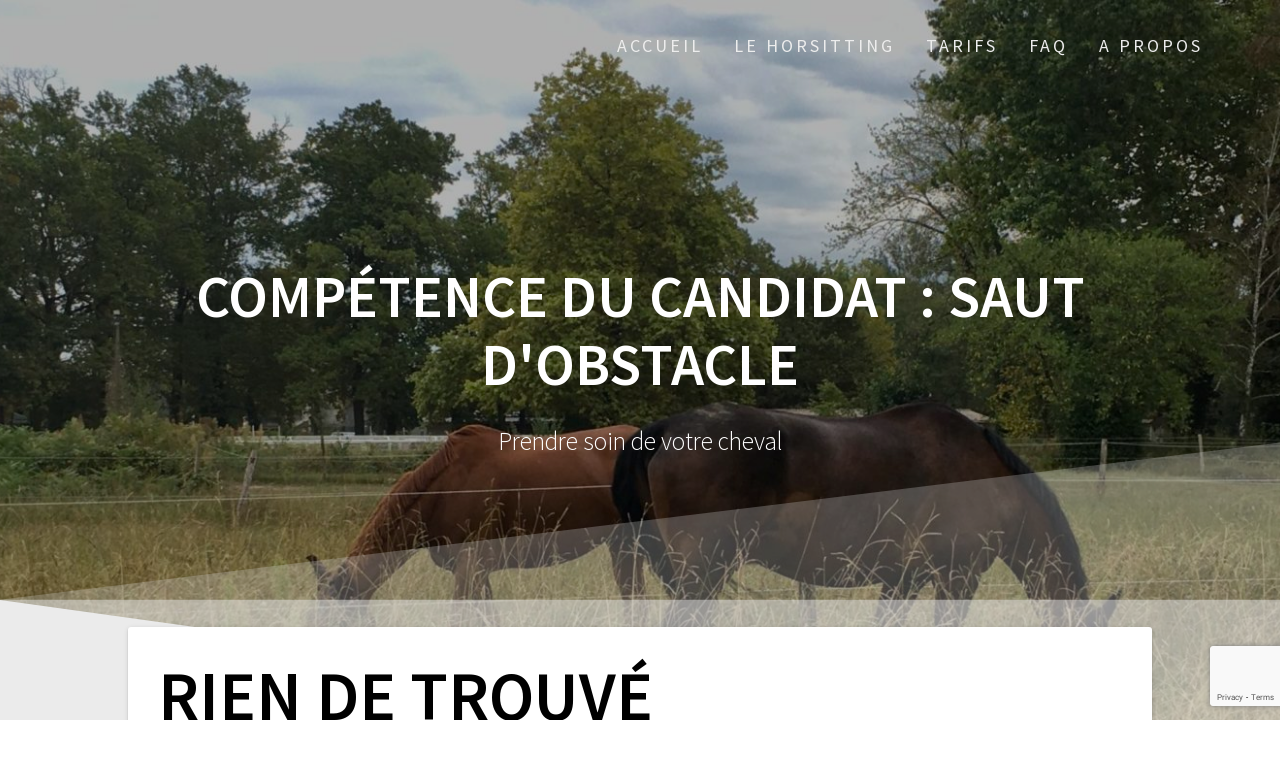

--- FILE ---
content_type: text/html; charset=utf-8
request_url: https://www.google.com/recaptcha/api2/anchor?ar=1&k=6LcK_YkUAAAAAEms0EXJDyPF0lmpf_xIKZNhGflr&co=aHR0cHM6Ly9ob3JzaXR0aW5nLmNvbTo0NDM.&hl=en&v=naPR4A6FAh-yZLuCX253WaZq&size=invisible&anchor-ms=20000&execute-ms=15000&cb=jwsfyv45952e
body_size: 45118
content:
<!DOCTYPE HTML><html dir="ltr" lang="en"><head><meta http-equiv="Content-Type" content="text/html; charset=UTF-8">
<meta http-equiv="X-UA-Compatible" content="IE=edge">
<title>reCAPTCHA</title>
<style type="text/css">
/* cyrillic-ext */
@font-face {
  font-family: 'Roboto';
  font-style: normal;
  font-weight: 400;
  src: url(//fonts.gstatic.com/s/roboto/v18/KFOmCnqEu92Fr1Mu72xKKTU1Kvnz.woff2) format('woff2');
  unicode-range: U+0460-052F, U+1C80-1C8A, U+20B4, U+2DE0-2DFF, U+A640-A69F, U+FE2E-FE2F;
}
/* cyrillic */
@font-face {
  font-family: 'Roboto';
  font-style: normal;
  font-weight: 400;
  src: url(//fonts.gstatic.com/s/roboto/v18/KFOmCnqEu92Fr1Mu5mxKKTU1Kvnz.woff2) format('woff2');
  unicode-range: U+0301, U+0400-045F, U+0490-0491, U+04B0-04B1, U+2116;
}
/* greek-ext */
@font-face {
  font-family: 'Roboto';
  font-style: normal;
  font-weight: 400;
  src: url(//fonts.gstatic.com/s/roboto/v18/KFOmCnqEu92Fr1Mu7mxKKTU1Kvnz.woff2) format('woff2');
  unicode-range: U+1F00-1FFF;
}
/* greek */
@font-face {
  font-family: 'Roboto';
  font-style: normal;
  font-weight: 400;
  src: url(//fonts.gstatic.com/s/roboto/v18/KFOmCnqEu92Fr1Mu4WxKKTU1Kvnz.woff2) format('woff2');
  unicode-range: U+0370-0377, U+037A-037F, U+0384-038A, U+038C, U+038E-03A1, U+03A3-03FF;
}
/* vietnamese */
@font-face {
  font-family: 'Roboto';
  font-style: normal;
  font-weight: 400;
  src: url(//fonts.gstatic.com/s/roboto/v18/KFOmCnqEu92Fr1Mu7WxKKTU1Kvnz.woff2) format('woff2');
  unicode-range: U+0102-0103, U+0110-0111, U+0128-0129, U+0168-0169, U+01A0-01A1, U+01AF-01B0, U+0300-0301, U+0303-0304, U+0308-0309, U+0323, U+0329, U+1EA0-1EF9, U+20AB;
}
/* latin-ext */
@font-face {
  font-family: 'Roboto';
  font-style: normal;
  font-weight: 400;
  src: url(//fonts.gstatic.com/s/roboto/v18/KFOmCnqEu92Fr1Mu7GxKKTU1Kvnz.woff2) format('woff2');
  unicode-range: U+0100-02BA, U+02BD-02C5, U+02C7-02CC, U+02CE-02D7, U+02DD-02FF, U+0304, U+0308, U+0329, U+1D00-1DBF, U+1E00-1E9F, U+1EF2-1EFF, U+2020, U+20A0-20AB, U+20AD-20C0, U+2113, U+2C60-2C7F, U+A720-A7FF;
}
/* latin */
@font-face {
  font-family: 'Roboto';
  font-style: normal;
  font-weight: 400;
  src: url(//fonts.gstatic.com/s/roboto/v18/KFOmCnqEu92Fr1Mu4mxKKTU1Kg.woff2) format('woff2');
  unicode-range: U+0000-00FF, U+0131, U+0152-0153, U+02BB-02BC, U+02C6, U+02DA, U+02DC, U+0304, U+0308, U+0329, U+2000-206F, U+20AC, U+2122, U+2191, U+2193, U+2212, U+2215, U+FEFF, U+FFFD;
}
/* cyrillic-ext */
@font-face {
  font-family: 'Roboto';
  font-style: normal;
  font-weight: 500;
  src: url(//fonts.gstatic.com/s/roboto/v18/KFOlCnqEu92Fr1MmEU9fCRc4AMP6lbBP.woff2) format('woff2');
  unicode-range: U+0460-052F, U+1C80-1C8A, U+20B4, U+2DE0-2DFF, U+A640-A69F, U+FE2E-FE2F;
}
/* cyrillic */
@font-face {
  font-family: 'Roboto';
  font-style: normal;
  font-weight: 500;
  src: url(//fonts.gstatic.com/s/roboto/v18/KFOlCnqEu92Fr1MmEU9fABc4AMP6lbBP.woff2) format('woff2');
  unicode-range: U+0301, U+0400-045F, U+0490-0491, U+04B0-04B1, U+2116;
}
/* greek-ext */
@font-face {
  font-family: 'Roboto';
  font-style: normal;
  font-weight: 500;
  src: url(//fonts.gstatic.com/s/roboto/v18/KFOlCnqEu92Fr1MmEU9fCBc4AMP6lbBP.woff2) format('woff2');
  unicode-range: U+1F00-1FFF;
}
/* greek */
@font-face {
  font-family: 'Roboto';
  font-style: normal;
  font-weight: 500;
  src: url(//fonts.gstatic.com/s/roboto/v18/KFOlCnqEu92Fr1MmEU9fBxc4AMP6lbBP.woff2) format('woff2');
  unicode-range: U+0370-0377, U+037A-037F, U+0384-038A, U+038C, U+038E-03A1, U+03A3-03FF;
}
/* vietnamese */
@font-face {
  font-family: 'Roboto';
  font-style: normal;
  font-weight: 500;
  src: url(//fonts.gstatic.com/s/roboto/v18/KFOlCnqEu92Fr1MmEU9fCxc4AMP6lbBP.woff2) format('woff2');
  unicode-range: U+0102-0103, U+0110-0111, U+0128-0129, U+0168-0169, U+01A0-01A1, U+01AF-01B0, U+0300-0301, U+0303-0304, U+0308-0309, U+0323, U+0329, U+1EA0-1EF9, U+20AB;
}
/* latin-ext */
@font-face {
  font-family: 'Roboto';
  font-style: normal;
  font-weight: 500;
  src: url(//fonts.gstatic.com/s/roboto/v18/KFOlCnqEu92Fr1MmEU9fChc4AMP6lbBP.woff2) format('woff2');
  unicode-range: U+0100-02BA, U+02BD-02C5, U+02C7-02CC, U+02CE-02D7, U+02DD-02FF, U+0304, U+0308, U+0329, U+1D00-1DBF, U+1E00-1E9F, U+1EF2-1EFF, U+2020, U+20A0-20AB, U+20AD-20C0, U+2113, U+2C60-2C7F, U+A720-A7FF;
}
/* latin */
@font-face {
  font-family: 'Roboto';
  font-style: normal;
  font-weight: 500;
  src: url(//fonts.gstatic.com/s/roboto/v18/KFOlCnqEu92Fr1MmEU9fBBc4AMP6lQ.woff2) format('woff2');
  unicode-range: U+0000-00FF, U+0131, U+0152-0153, U+02BB-02BC, U+02C6, U+02DA, U+02DC, U+0304, U+0308, U+0329, U+2000-206F, U+20AC, U+2122, U+2191, U+2193, U+2212, U+2215, U+FEFF, U+FFFD;
}
/* cyrillic-ext */
@font-face {
  font-family: 'Roboto';
  font-style: normal;
  font-weight: 900;
  src: url(//fonts.gstatic.com/s/roboto/v18/KFOlCnqEu92Fr1MmYUtfCRc4AMP6lbBP.woff2) format('woff2');
  unicode-range: U+0460-052F, U+1C80-1C8A, U+20B4, U+2DE0-2DFF, U+A640-A69F, U+FE2E-FE2F;
}
/* cyrillic */
@font-face {
  font-family: 'Roboto';
  font-style: normal;
  font-weight: 900;
  src: url(//fonts.gstatic.com/s/roboto/v18/KFOlCnqEu92Fr1MmYUtfABc4AMP6lbBP.woff2) format('woff2');
  unicode-range: U+0301, U+0400-045F, U+0490-0491, U+04B0-04B1, U+2116;
}
/* greek-ext */
@font-face {
  font-family: 'Roboto';
  font-style: normal;
  font-weight: 900;
  src: url(//fonts.gstatic.com/s/roboto/v18/KFOlCnqEu92Fr1MmYUtfCBc4AMP6lbBP.woff2) format('woff2');
  unicode-range: U+1F00-1FFF;
}
/* greek */
@font-face {
  font-family: 'Roboto';
  font-style: normal;
  font-weight: 900;
  src: url(//fonts.gstatic.com/s/roboto/v18/KFOlCnqEu92Fr1MmYUtfBxc4AMP6lbBP.woff2) format('woff2');
  unicode-range: U+0370-0377, U+037A-037F, U+0384-038A, U+038C, U+038E-03A1, U+03A3-03FF;
}
/* vietnamese */
@font-face {
  font-family: 'Roboto';
  font-style: normal;
  font-weight: 900;
  src: url(//fonts.gstatic.com/s/roboto/v18/KFOlCnqEu92Fr1MmYUtfCxc4AMP6lbBP.woff2) format('woff2');
  unicode-range: U+0102-0103, U+0110-0111, U+0128-0129, U+0168-0169, U+01A0-01A1, U+01AF-01B0, U+0300-0301, U+0303-0304, U+0308-0309, U+0323, U+0329, U+1EA0-1EF9, U+20AB;
}
/* latin-ext */
@font-face {
  font-family: 'Roboto';
  font-style: normal;
  font-weight: 900;
  src: url(//fonts.gstatic.com/s/roboto/v18/KFOlCnqEu92Fr1MmYUtfChc4AMP6lbBP.woff2) format('woff2');
  unicode-range: U+0100-02BA, U+02BD-02C5, U+02C7-02CC, U+02CE-02D7, U+02DD-02FF, U+0304, U+0308, U+0329, U+1D00-1DBF, U+1E00-1E9F, U+1EF2-1EFF, U+2020, U+20A0-20AB, U+20AD-20C0, U+2113, U+2C60-2C7F, U+A720-A7FF;
}
/* latin */
@font-face {
  font-family: 'Roboto';
  font-style: normal;
  font-weight: 900;
  src: url(//fonts.gstatic.com/s/roboto/v18/KFOlCnqEu92Fr1MmYUtfBBc4AMP6lQ.woff2) format('woff2');
  unicode-range: U+0000-00FF, U+0131, U+0152-0153, U+02BB-02BC, U+02C6, U+02DA, U+02DC, U+0304, U+0308, U+0329, U+2000-206F, U+20AC, U+2122, U+2191, U+2193, U+2212, U+2215, U+FEFF, U+FFFD;
}

</style>
<link rel="stylesheet" type="text/css" href="https://www.gstatic.com/recaptcha/releases/naPR4A6FAh-yZLuCX253WaZq/styles__ltr.css">
<script nonce="xHIxN62YjKtHFKukDyRr_w" type="text/javascript">window['__recaptcha_api'] = 'https://www.google.com/recaptcha/api2/';</script>
<script type="text/javascript" src="https://www.gstatic.com/recaptcha/releases/naPR4A6FAh-yZLuCX253WaZq/recaptcha__en.js" nonce="xHIxN62YjKtHFKukDyRr_w">
      
    </script></head>
<body><div id="rc-anchor-alert" class="rc-anchor-alert"></div>
<input type="hidden" id="recaptcha-token" value="[base64]">
<script type="text/javascript" nonce="xHIxN62YjKtHFKukDyRr_w">
      recaptcha.anchor.Main.init("[\x22ainput\x22,[\x22bgdata\x22,\x22\x22,\[base64]/[base64]/[base64]/[base64]/[base64]/[base64]/[base64]/Mzk3OjU0KSksNTQpLFUuaiksVS5vKS5wdXNoKFtlbSxuLFY/[base64]/[base64]/[base64]/[base64]\x22,\[base64]\x22,\x22K8ONZiwwWwXDk8KMwqXCgn/Cs8O9w4ZRPsKQPMKswqw9w63DisKPfMKXw6sZw6cGw5h3SGTDrgF+wo4Aw7cbwq/DusOABcO8wpHDszQ9w6ADUsOiTGjCoQ1Gw6kjOEtXw6/CtFNqdMK5ZsO3R8K3AcKGal7CpjHDgsOeE8KHDhXCoVDDi8KpG8O3w6lKUcKkacKNw5fCn8OEwo4fX8OOwrnDrRvCpsO7wqnDnMOSJEQTIxzDm2nDizYDNMKgBgPDiMK/w68fFxcdwpfCrcKuZTrCi0ZDw6XCpAJYesKLdcOYw4BGwohJQDsEwpfCrhvChMKFCFYgYBUKGn/CpMOfbybDlQ/Ch1sydcOgw4vCi8KXBgRqwoEBwr/CpT4FYU7Cuy0Fwo9AwqN5eGk/KcO+wpPCncKJwpN2w7rDtcKCEwnCocOtwqtswoTCn0jCl8OfFhfCncKvw7Nuw4ICwprCuMKKwp8Vw6bCml3DqMOWwplxOBTCtMKFb1fDuEA/V1PCqMO6I8K8WsOtw5pRGsKWw7lMW2dEJTLCoTkSABhnw61CXF0RTDQTKno1w5Eyw68Bwr0awqrCsAQYw5Ytw49ZX8OBw5I9EsKXCcOCw455w5B7e1pywrZwAMKtw5R6w7XDvV9+w61WRsKocjpXwoDCvsOIacOFwqw5LhoLKsKXLV/DqTVjwrrDlMOsKXjCuxrCp8ObDcKOSMKpT8OowpjCjW4DwrsQwp3Dim7CksOaK8O2wpzDocOfw4IGwqZ2w5ozDTfCosK6AsK6D8ODe37DnVfDhMKRw5HDv3w7wolRw7bDncO+wqZ3wq/CpMKMZMKRQcKvN8KvUH3DrndnwobDkU9RWSDCgcO2Vl9NIMOPFMK8w7Fhfk/DjcKiGcOJbDnDqGHCl8Kdw5bCunhxwrYYwoFQw6TDtjPCpMK8Jw4qwogawrzDm8KUwpLCkcOowr1KwrDDgsKJw53Dk8KmworDpgHCh11OOzgwwoHDg8OLw5cMUFQuXAbDjC8gJcK/w6EWw4TDksKmw7nDucOyw6gnw5cPN8O7wpEWw6xVPcOkwqHCvmfCmcOUw4fDtsOPMMKxbMOfwrF9PsOHeMOjT3XCr8KWw7XDrA/CoMKOwoMxwq/[base64]/[base64]/ChMOxwoRbwqwLw7jDqcOKwrXDjHEEw5Yuwop5T8KGGMOqaBgvI8KIw4vCjTxBcVrDkcOJdgBmEMKsYykBwp1ge3HDscKndsKzcTbDoXzCq3MzFcOgwqswYT0/anfDlMOfMUnCj8OIwrpXDMKgwo/[base64]/Cv8O3csOdQgp0Q1smwohSwqXDpsO9OgVZXcK+wrhOwqt8HWMPCC7DusKpYFAIfA3CncOhw6zChQjCvsKgXkNDJVTCrsOLMyDDosOTw5LCilvDjQwAI8Kjw4AqwpXDvTImw7HDnA0rcsOiwoxfwrlkw4B9EsK/[base64]/CinPCtMKQw684GC7DgAfChDjCiMKCNMOnw4NBwqkVBMKDTmdZw5N4e35swoHCr8OWPsKWKyLDq0/[base64]/w5rDixnCghhIw6JqQELCjsK/w43DvcKcw5szbCNdw6wxwqvCu8OXw54Zw7A1wqjCuBsdw6I1w7tmw7sGw4tow6zCjsKcIkjChiJWw69aKhsbwq3Dn8O/[base64]/f1gWwp3CjMK0w5FPw5J/w5RWScK9woDClizDonvCvHkHw4TCi2TDr8KBwqAUwoETfsK9w7TCsMO4woIpw6lDw5/Dgz/DgkZuaArDjMKWw5fCpcOGEsOGwrDCoVrDn8OAM8KxXEd8w7vCq8KNYmJpW8OBeScZw6w5woUJwoYcCsO5E3DCvMKjw79IV8KhdxR5w647wrnCoh5NdcO0JmLClMKpO3HCtMOIQjlQwqBEw6Q8J8K0w7jCvcK3AMOAIyULwq/[base64]/CiSIaE8K1em/DjsOPCWjDq8ObYcO5MhoOw4LDp8OaWQnCvsO4V2PDlGMVwrZMwoJPwrIFwowPwrwieVDDg3bDgMOrOjowEEHCuMKQwpUzKkHCmcO6aA7CiT/CgsKzJsKaJsKCKsOsw4VowqPDmUjCgk/DtjUGw7DDt8Kpcxlsw4JSf8ONSMO8w4pRBcOiFWpnYndvwqcqEwXChQzCnMK5cgnDh8KvwpDDisKmGD4UwozDg8ONw5/[base64]/CvkkYwrDDvMOIwoQTwoFMV8Ozw7BiwpYGwocqEsKpw63DjsO6I8KzDTzDl2tPwp3CuzTDvsK+w4IROMKhw67CjA4qBHvDrz19HE/Dn35ow5jCi8OCw6xOZg48E8OqwoDDu8OKTsO3w6Z+wq0OT8OdwqBNbMOoCWodCGxjwq/CjMORwrPCmsKhLjoNwpMnFMK1XAvCl0/CsMKPwp0WFy8KwpljwqluKcOFG8Obw5odX2NjbBXCi8ObT8OAX8KwEMKnw7YywodWwp7CnMKewqshA2fDjsOMw5UGKXDDh8OYw63Ci8OXw6Z+wrVhcXrDgAHChRXCisOpw5HCrSklWcK5w53Dh1U7DzPCnXsjwqd/[base64]/CvsOMwo9zwpEFbi3Dv8K6Gwsowr7CrxvCrmbDin8xMw8Kwq3Dv1Q8Hk/[base64]/CmsOnwpFmNsO5GMKYwpUyw65/[base64]/w79UFhQrw4zDqMKwSjbDvBQrwoTCvxAsDsKQw6TCpMKow4x5w7V/[base64]/DuUrDucO6wqvDlxfDhsOYa8KtwoXCocOlA8ORJx/DsDEKWcOrXU7Dh8OOSsKeO8Kmw4HCpMK5wo4JwpbCgGbCgS5ZUWpkUU7DiB3DhsOVV8KTw67Ci8K8wrDCs8OWwpluCVwIYjcoRmA1WMOYwpPCpVLDnEkcwoVlw67Dt8KIw6QUw5fCoMKLU0okwpsqa8KuAxLDnsOgW8KXfzARw6/DgzbCrMKFb0NoFMKTwpfClDkOwrrCp8OPw4N7wrvCiSRYSsKWRMKaQVzDisO3BlF5woBFW8O7ARjDilVcw6BgwoRvw5R9TwLCvmnCoHHDtnjDrGrDgMOVICdvRRYbwrrCtEg2w7jCgsO3w5MSw4fDisODeFghw5Bzw79/[base64]/Ck8Kuw4kGM17DplRYwpxWwpp2wrxGw5wtD8KnFTrCs8Oyw43Dr8O5FyIUwpx9bGh6wpTDuybCh2c0QMOMJ3/[base64]/[base64]/[base64]/BBF9wrHDqsK1SGjDmMKHPcKZcSzDpHRLPnTDv8KoYH92P8KoIl3CsMKgKsKgJi/DqlhJw4zCg8OZQsOFwrrDohbDrMKxSFPCrmxmw6JYwqttwp9UUcOwBXonCT8Dw7pdMDrDmcK1bcO6wpfDt8KbwpcPGwfCkWTCvkFiQhXCsMOYbcKWw7QQcsK/G8K1acKgwpMTey83XD3CicOCw74awojDgsKLwqQrw7Zlwp9/QcKBw4VhAsOgw406HGnCrRhWJjHCtFXCvj0iw7XCpErDicKXwojDhjoKbcKXWHBJTcO4QMOswpPDp8O1w7cEw47CnMOQUEPDvEwbwoPDkGtPfsK2woZLwqXCrHzCrlpVLz45w6XDosKaw5lwwokSw5nDmMOpJyjDqsOjwqk4wpF3GcOecDzCrMOSwpHCkcO/wofDiVkKw7/DohsDwrAMAznCocOpdyVMQRA/OMOIUcKiH3ddBMKxw7jDoF5XwrUqMGHDiGBiw77DslrCn8KFdSh4w7fChVxvwrvCuFh9SFHDvT7CvjHCjcOTwprDr8OUVH3DiTHDmcOGGD1Cw5bCjFRHwrQleMKjMcOzXw17wpseZsKwJFE3wogMwrjDm8KDMsOcXkPDojrCl0/CsHLDucOWwrbDuMOLwrk/KsOzBHV/[base64]/DksKkwqE3wolzBG9iQMONw7s0w4skTXfDuUzDscO0FxXDisONw6/CvD7Dnx1TRTUcKBTChmPCucKrYDllwpLDq8K/[base64]/Cr8O3w5vDm8KxAzsUJcOhwo7DnH/DlcKOcmwcwqNfwojChFPCrR99K8K8wrnCs8OiPBrDmMKdXQTDrMONVC7CtcOkWFvCsV0xFMKRYsOfwrnCosKGwoHCuHnDvsKFwo97bcOjwq54wrrDiSbCsSPCnsKKNS7Dow/CoMOfcxHDpsO9wq/[base64]/HyLDnHcjWMKHw4fDrsKeR8Ohw459w4YiwrTCrQBgwpdcN001VQV7bMOXVcO+w7NewoXDjMOswr9NV8O9woJjD8OYwqoHGTo6wopow5/Co8ObIsOew67DvMO4w7rDiMOyeVsIHCPCjzBHM8OTwr/DjzvDlnvDkRvCssO0wpQkPQHDq3DDuMKgYcOFw4Fuw7IMw6bDvcOfwq9FZRHCnTp/dhgiwofDrcK3EMOMwrHCozpnwpoKHQrDu8O2RMOXMsKoZsK+w6XCs0duw47DvsKcwotLwqjCh0nDs8KCc8Okw4h6wrXCsjbClBldQxjCtMKxw7R2U1/[base64]/w7VPwoULwqV7MjHCgmVXT8Olw5/Ds8OUcMKneijDkGcsw4F5wpzCi8OMTU4Aw4rDgMKhLE/DjMKIw7fCml/Di8KWwrpSG8KLw5dtfSLDqMK5wqrDjm/ChSnCjsOTGEvDnsOHWSbDisKFw6cDwoDCngdQwpPCt37DmmzChMOUw5zClHUcw6/CuMK8wrHDki/CpcKnwr7DqsOvW8KqIyUXEsOrfGhqbW8xw5giwp/Dpi7DgE/DtsKMSB3DnTXDiMOMG8Kjwo/CoMOGw68Vw7DDl1bCr1I3Y08kw5LDpzbDscOlw63CkMKJW8OVw79AEDgRw4YGQBhSNDgKB8O0PU7DsMKfNyY6wqIrw4XDu8K/W8KRVhjCrGh8w6VXcVLDq15GB8KKwqnDiFrDhXJTYcOYVCBKwo/DvEIDw6g0QsOswoPCj8O2AcOOw4HCmEvDtm9fwrp4wpPDjMOGwrxkGsKhw6/[base64]/ClSjDtkPClcO0ZMObwrHCpkvCtcKTDMKlw6RFNzIlUcOFw4YWAR/DtMKmIsKBw5rDmEQKXWTCiAA2wr5qw4/[base64]/w6bCkSfCqj3CoQvCgcOywqDCqcKyPsOwwrdqFsO9w5A/wqZmUcOBLjLCmSJ4wpnDhsK8w77Dsk3Cr33CvC5dF8OGaMK6CSfDk8Ohw7x3wrM2e23ClijDpMOwwoXCisKvwo7DmcKww6DCrE/[base64]/KMObw6RZcQjCol3CjQ1fwo3Dvj3Com/CjcKZWcO7wpxawrDCr1TCpm/Dh8K5PjDDisOFccKhwpDDq11vCnHCmcKTTW7CpmpIw7/DpMKqdUnDhcOhwqhPwrJDEsK4M8OtW3TChnfDlDsTwoZzYXbCgMKmw5DCmsO2w6HChMOYwp04wqx+w57CgcK7woTCicO2wp8rw4PCmBXChE1Hw5bDusKew5fDhsOtw57Dh8KzETHCpMKMeVEqM8KkCcKEIwjCgsKpw4ZBw7nCl8Ojwr3DtC99ZsKDRMK/wpjDqcKNAxPCojNww63DpcKewrHDgsKBwpE6w7U+wpbDpsONw6TDv8KNK8KrYALCjMKpUMKUD3XDs8KzTXvCusO1GlrCnsKGPcODSMOHw4oMw6cVwqVbwq3Dih/CocOheMKYw7LDvAPDogUlCAjCsW4TdFDDpj/DiRXDsQLDm8KBw4NZw5jClMO4w58zw6oLUnQhwqI2FMORTMODOsKdwqMpw4czw7DCvT/[base64]/DpW9owrUDwr3CvgnDnsOnw7d9BRU5G8K2wozCl8O2w6PClcOewpPCvzwWK8O6wrlmw5XDhMOpDUMmw77DrEYaOMKww6zCtcKbL8O/wpQbE8O/NMKqdElVw6UWIsONwofCrCPChsKTcRAVM2E9w5PDgCMTwo/CrAcJfcOnwo9+QMKWwpjDrgnDvcOnwofDjFd5dSDDsMKiEV/[base64]/CoVbCvsKkw5ckwrFEw5tlIF4rPRJDwpvCjxXDtwZnEw1Ow4kedA85QMOGOH11w6srFigrwqY1RsKQScKYYhHDmWXDssKjw7DDtwPCncOnOlAKOHrDlcKXwrTDtMK6bcOuPMOPw7bCsFvCusOAA0/ChsO8CsO0w6DDvsOuQQ/CoCjCoCTCosOmT8OyRcOSWMOxw5crG8Oaw7vCg8OpQhDCnDIqwqbCkkt9woNaw5DDqMKdw6IxKcOVwp/DnGnDnWHDhsKXDUtlYMO4w53Dt8K4BGVVwpLCnsKSwoFuMsOTw7bDsXgIw7HDvyM6wqjDsRoTwrFLN8K+wq5gw6lSScO8IUfDuAl5YsOGwo/CscKTwqvCscOJw5U9ShfCjsKMw6rCmTgXSsKcw7k9RsKDwoUWa8O7w7nChwE9w6kywoLCvToaQsOiwo/[base64]/CucOgU8OJw5jCk8O+FGDDpsKsw7g0w74HwpVcIU5LwrJLDCwYfcKYNkPDpgV8HiELwovDmcOBQMO0BMO3w6IGw5Nbw6/[base64]/CvRnCrcO2w6HCsMOWwqZ0wrUlKzdzKk53w7jDnkLDmwbDlTvCssKnZiIzZnU0wqAFw68JD8OGwocjUGLDlcOiw4LDs8KYMsO5LcKywrLCncKUw4PCkAHCi8Opwo3DpMK8ITUuwozCu8KuwpLDmCw7w6/DlcKkwoPCvjs2wr4UDMOxDCfCiMKPwoIAAcOhflPDvmprBmdKZsKiw7ZpAS/[base64]/DmsKKZMKsMcKzBg9Kw53DiGXDhMOXGMO/[base64]/DtjxBUlnDjcKSb8KqfcOEwoXDtWvDixpew77DsiXCk8KUwoEeXcO6w59Cwr03wpXDosOHw7HDisKNE8KzLBctBMKTL1YuS8Kdw7DDthzClMOfwr/Cv8ONJhzCrgwcA8O+FwHDhMO4GMOhQ37CnMOGBsOeC8Kuw6DDvSMtw6UvwqPDuMOTwr5XaC7DssO/[base64]/FcKVDsOnD8Krw5fDuEzDm1DCuMKww6nCk8KYwoUhesO+w57Cjnw8CGrCtiZkwqYxwq16w5vCv1zCt8KEw5jDnlEIw7jChcO7eDnCksOMw4p4wpnCqzIrw6RIwo8lw5ZRw4/CnsObUMOuwrovwqFYPcKaXMOeWgXCtGDDpsOSL8K5bMKfwpZSw5VBOsO6w6UFwp9WwpYfDMKHw63ClsO8W3E5wqJNw7/DvsO5YMO3wqTDjsOXwrxZwqDDhMKjw7/[base64]/DrVBUYxtMbBBjGjzDt8ODw57ClcOYLiweIBbCisKGCEF/w4d3bkxIwqMneXV4F8KGwrHCki9ufcOWMsKGTsKwwo5zw5XDjy0jw5vDrsOwQcKIO8K1fsORwqxIGGPCszbDncK/QsOFZgPDh1V3Gg1xw4kew4TDrMOkw705AcKNwpRlw7LCixBQwojDuRnDnMOTHiEYwoxQNG11w5/CjGPDqMKgKcKnUjULJMORwrzCuB/[base64]/DtSd2w5bDscK3w7IqwrJZBsKSw78ZU8Kiw7MDw4nDmMKRXsK2w5HCg8OtG8KCU8Kja8OQHxHCmDLCgiR/w7fCliN4PSLCusOMdsKwwpZhw6lDRsO5woHCqsKabwbDujEgw5vDowfDk1U2wop7w7nCinMWYB4Qw7PDsmlow43DsMKKw5w0wr07w5LCv8KRdW4ZIhPDiV8IW8O/AMOUdxDCsMKiXnJWw7zDnMOcw5XCpSTDucKhUgMiwqVsw4DCumjDscKnw5XCq8KzwqDDg8OswppEUMK5DVVgwp89cHR8w5E+wqnCh8OFw6gyCsK2asOFI8KZFXnClWLDuSYOw4rCnsOsZjYeXV3DsCYiA1DCjcOWf3jCrS/Dk2rDpXJHwpg9ej3ClcK0ZcK5w67CnMKTw7fCtRM/GsKgaAXDj8KGwqjCiQnCul3Ck8O8PMKabsKHw6UGwqnCkAB+Rlt4w71Gw4hlJ3dSVnRfw4I6w49Tw6PDm3cuK1TCg8K1w4dvw5M5w4DCtcK0wqDDpsKpFMOJcispwqZww7pjw6YIw5Uvwr3DswDDo2/CpcOUw6ZNFRcjwr/DhMKYLcOjAEFkwoIcH15Va8KRPBIRFMKJK8OEw47CisKRYnjDlsKWeQIfSVZIwq/Cmi7DqQfDu2I/d8K2SyfCiUZaQ8K9NsOLEcOyw6nDu8KTNF0Sw6TCjcO5w5wAXBlcXXTCqzdnw7nCosKsXHLCqkpBEQ3DuFLDnMKLIANsBHPDskJvwrY5w5vCj8Ofw4jCpGLCuMKDH8O/w5/CrQMrwq3ClCzDgm87UFzDtAZ2w7MhHcO0wrwhw5l5wroFw7Enw5ZqCMK7w64yw6nDoTcTOibDkcK2AcO/P8Onw6IAA8OZSgPCh10cwpnCkR3Ds2t/wosxw7gHKAksKyzDnjrDiMOwOcOCUAnDv8Kww7NBOWdYw43CssKscQLDjAhlw7PDuMKCwrPCrsKHW8KBU0R/AyIHwpYkwpJaw5ZRwqbCsXnCuXXDggZ/w6/DkVAAw6poY157w4LClhbDlMK5Cy5/CmTDqXfCmcKEN2TCn8OYw7xqLRIbwpRPCMKKMMKHw5BQw6g8F8Oyc8KXw4pFwp3ChBPDmMKZwogra8Kcw7FXQ3DConBiI8OwWMO5LcOfQ8KRUGrDrhXDmlXDlHrDlTDDgsObw71NwqRmw5bCicKbw6zDlH99w5EaKcK/wrnDucKtwqHChBQdSMKOS8K1w69oDgDDgMONwqkQFcOOVcOqNFLDlMKOw4RdO1RgQDXCgwPDpsKTOx/Dn1N3w5PCuQ7DkRLDucOpDFfDvmvCo8OcQUg7wrwBw70xZsOXQFlNw73ClyjCm8KYFQ3CnEjClhZYwqvDrWvCkMOVwqnCiBR4asKdecKqw51pb8O2w59HTMKNwq/Cnh9ZRD0hGmXCrA8hwqglZ1A6ZAIcw7EOwrHDtTFNJcOncgHCkhDCtAPCtMORa8KywrlsWxhZwqINfQ4wF8OwCGsNwqvCtgxzwotFccKlCX0GL8OFw7DDnMOjwo/CncOLaMOKw40jbcKrwozDs8K2wo/CghohYEfDnm0pwo/Dj0LDpiwPwrooK8O9wpHDqcOdw6/CrcOpBSzDhBRiw5TCrMO5dsObw50rwqnDhxjDojLDsGDCjEAZbcOyUhnDoQ5tw7LDqiI8w7REw6c3FWfChMKrFcK7ccOcT8OtQsOUZ8OURXN3IsOECMO1aXkTwqvDm0nDkSrChT/[base64]/KVPCrcK4wqbCulfDikjDgsO4TQYeG8KOw5tYwonDn2PDj8KdBcKCdUPCpV7CnMKABcOuEg0nw6AVUsOxwrAGVsOZDmZ8wo7Dl8KSw6dVw7cRNkLDglF/[base64]/DjsK5C2/Co8OoDn4Tw5Y9BlPCscOnw67DrcOJFXV5w4QPwonDh3l+w4YxaGrDmjprw6vDiUjDujnDn8KzXhPDmMOzwobDtMKyw4ImHC4kw4krTsO3ccO0NljCnMKfwrfCpsO4FMOIwrkpL8Ovwq/ChcK+w5lACsK6X8K2dTXCosOSwpkOw5lawqHDkUHDicOJw7HDvlXCosKLwp/Cp8KvEsOFEghiw7bCqygKSMKNwp/[base64]/Ci33DtcKdPcKpw5Y1fS/[base64]/DnVIEDEPClwsLN8KlasObw5UyW8KicsONJB0jw6PCrcKjeBHCk8OPwrUfVCzDoMKxw6skwq4HNMO9O8K+KArChwJqEMK7w4vDiU4hFMOsQcO2w6Y7H8OPwoQ7RXYTwq9oLV/CtsOCw7hsZBDDkHZPJB/DljMFKcObwo3CuhUGw4XDhMKqw6cPCcORw4bDhsOELsOYw7rDtirDlz8DfsKrwrU4w4BtH8KHwqo7Z8K/w6zCnHd0GBvDpDlIQndqw73Con/Cn8Otw4/DuHpLC8KBeV/ChVbDkVTClT3DplPDq8Kyw6/DuC5dwo4ZDsOzwq/[base64]/w4HDuDnCl8OFdTYvVjRkwrRpGQcdwocOwrN6X8K1McKQw7JnVEPDlQvDiV3DpcOdw4hHJxN7w53Dg8KjGMOAP8K/wqnClMK7WnVXdSrCo3fDlcKkesOCUcKMJ0vCrMKue8O1V8KcNMOlw6TDlBzDjkQrRsOkwq/CqwHCtnwIwpfDp8K6w5/CusK8dWrCkcK5wogYw7DCj8OJw6LDrEnDs8KZwpLDpEHCsMK1wr3CoGnDiMKsMRjDrsOJw5LDsWfDhlbDviwywrR9HMOaKcOOw7PChxrDk8OIw7dRYcOkwofCqsKOZ2U7wp7DjFvDq8KxwoBwwpkhE8KjNMK8CsOZag84wpImOsKyw7bDknbCgAszwpXDscO/bcOBw5ArQ8OsVTwTwqFKwp4hecKaPcKwYsOoRnZawrnCv8OobEo4Pw5EHD0BSXLCl2RdFsKAd8O1wqPCrsOHbkAwRcOzBX98V8KbwrjDigVUwqpLUAvCug1eVXvDo8O6w6zDpcKDISfCmGhyNQfColrCm8KcGnrCh1AdwoHCgMK/w5DDjjTDtw0Aw7PCtMOfwo8kw6XCpsOXYsOYKMKnw6DCi8KDOXY3KGjCmcOVYcONwq0MZcKMKlfDgMOTLcKODQjDp3nCkMOGw77CsmLCosKjCcOgw5nDpyZTLwzCqzAEwrrDnsKle8OlZcKWHMKww4/CvVnCicOQwqXCn8KWJktGwpHCmMOrwpXCg0clSsOEwrLCpzlDw7/DhcKKw7DCusKww6zCoMOrKsOpwrPCl1/[base64]/DoWLDtsKkMCBLw6Qsw64nwpfDj8OQVy1HwrE5woRBd8KSX8OueMOpRU5OUMKsbSrDlMOXAcKtWBpDwr/DisOuw6PDm8KZBEEew5tPajXCtR3CqsO0DsK3w7DDgDTDg8OSw5Z5w7s3wr1LwrkWw7XCjRdawp0cchhcwrjDqsKGw5PCvMK+woLDu8K9w5wFbT8sQ8Kpw4wVcmcwGH51LUfDisKGwpcFLMKbw7wyZcK4SEnCjzzDqMKywp3Dl1sewqXCnw5BBsK1w4/DikMBF8OPdl3Ds8KIw5XDh8OhL8ObUcKbwp/[base64]/Ci0vDhMOvKijDhgfCo8ORaVQkw6l4w7nDnMOIwpR+PGTCmcKCORclCEokfsOXwpgLwq9iDGt6w7Jcwp3DssOQw5vDisO8w6tnccOYw5V6w6jDusO8w499A8OXSiLDnMOuwpcaGcKTw6TDmcOqUcK9wrkqw71Tw7B2wpnDgMKew5c3w4rClnfDj0g4w43Dr0PCuTVcVm/[base64]/Cl8KywrfCvcOpf31fw5jDoizDusKgw55mNsKfw6NMI8KtK8OiQzXCqMOQQ8OBNMOpw40LbcKww4TDh0xiw48fCBRiDMO0TWvCkV0KRMOwRsO1w7vDqyLCnUXDmmwQw4TClEo8wr/CqDt0IQLDl8ORw6Qvw4ZqIiLCgGxGwp3CiXg6JnnDmcOcw5/DlzBWVMKDw6Ecw7fCt8KwwqPDn8OuBsKGwrg0JMOVAsOdWMKeDV4Qw7LCncKnL8OicRFPVMKsRDfDkMOpw4AvRT/Du1TCn2rCq8Ovw4vDsSrCvCrDs8OXwqQ8wqxRwpAXwonCkMO/woHCqjpRw5Bce3LDncKOwp9qQ046e2NXWWHDvMKpaiABW15Pf8O/AcOYFsKTWT/CosKnEy7DjsKRCcK2w6zDnwZOIT00wqYGW8ObwqvCkz9KOsK4UATDgcOJwoVxwqM+DMOzUgvDpTLCljhow4Elw4vCocK4wpXCn1o9Flk0cMONA8OvCcOAw4jDvnpjwo/CiMOvdx8ga8KkHcO2woDDh8KlOV3Dk8KIw4I0w7UGfgvDhsKmcgfCqExPw4PChcKxdcKRwpHCnh8jw5LDksOGWsOHKMOmwpkoLVfCghMySxhGwobCuDkcOMKuw5bCrxDDtcO0wo0cAAXCjkHCi8KnwpNqU2t1wotgQGXCpU/[base64]/w5oyB8Kzw4VmwpYgZ8K/wrfCtRnCiTUDwobCnMKKGA/DkMOuw45xJ8KnB2PCl0/[base64]/wqDDuhw9w6cnwrHCmsKvw7IEw4HCiMOJY1xcwp4MVAt6wofCi3dCUMO0wrPChnBEagvCjWF1w4PCplFlwqXDo8K2JipJYU3Dij3Crk81RykFw652w4d5GMONw4DDksOxaFJdwrV0DU3DicOHwrEqwrl/wqDCh2zCjsKCHFrChxNvWcOIeRrDmQscf8Kvw5FUM2JAYsO1w4ZuIMKda8OdNSd+LnjDvMOjY8OQMWPCrcOaQi/CjznDoAUEw4jDvyMjTsOhwp/DjUYYHBEvw6vDo8OYTicVIcO1PsKpw4LCoVrCusOPN8OSw64Cw5fDtMKFwrjDlAfDpUbDrcKfw53ChU/DpmLCisKBwp8Ow4hdw7BEex8Bw5/[base64]/CnkkOw6rDo8KkBMKSCMKGHMKsbnjCt1NCXFrDosKHwq9EH8Ojw7PDqMKjMy7CtTnClMOfE8KPw5MNwp/CgMO1wrnDssKpJ8O3wrjCt08jcMOew5zClcKSCAzDlFE3QMOPCUs3wpPDiMORAEXCu0l6c8O5w715flBgZiDDtcKbw6tHasOnMznCnQHDvcKNw69owqAIwqbDmHrDqmo3wpXCuMKdwoJREMKqaMOzOQrDtcKben4OwrpEDA86aBHCpcKTwpMLUg5EG8KiwrbCpn/DlMKaw5tew5lcwrPDgcKMH1wMV8O0eC3Coz/Dv8O1w6haa3DCs8KTUl7DqMK1w5MSw6txwoNVBW/DgMOKNMKWBMK/XWl/wprDmFY9DRfCh05KOMKkECpJw5LCt8OqBnjDlMKjOMKaw6fDqMOrMMObwotgwonDk8KTLsOQw4jCsMKyQsKbG37DjTnCuysgTMKQw4bDusK+w4tww5laAcOWw4prGC3DhgxuMMOTHcK5fBc0w4oyQ8KofsO5wpfCj8K2w4FtZBfCqcOzwoTCoDjDoD/DlcOmDcKfwozClTrDjTjDkjfCkCtiw6gcEcOHwqHCjsOow7ZnwpvDusOxf1Mow6ZzUcOifnl5woQnw7zDo1ledUzCsDnCncKyw6NAZcO0w4Y2w7sgwpjDm8KZDy9YwqjClzITc8KZFMKjPsODwqLChlYPa8K5wrnCqcO3HFVnw4/DksOLwpdgQcOJw6nCngUGS2fDuE3DtMOJw7sbw7PDv8KGwoHDjB7DjGXCujPDpsOFwo9tw45ufMK7w7ZKVgFjbcKYDGl0AcKEw51Mw6vCgBDDn13DvljDocKNwpHCmUrDs8KCwqTDqmrDhcKpw4XDgQ0Ww4wNw4Fyw48yVnsMFsKiwrw3w77Dp8Ogwr/Dp8KIRDbCgcKfZQw6fcKadcOWesKgw5lWOsOXwoobJQLDu8K2woLCvnZ0wqTDtizDiCDCgjAbCFpqwqDCmEfCmcKJXcOkw4leVcK0bsOIw5nCgxZBF2A+IMO5w54twoFPwogKw4zCixXCl8OWw44Vwo3Chh0QwooqaMKWZFzCnMK/woLDpS/Dv8O8wqDCtQtTwrhLwqhMwqRvw6YoBMO+OBrDph3CpsKXO1HCv8Ouwq/ChsOlSBd0w6LChDpIRnTDjH3DjH4dwqtRw5bDv8OUDwh6wr02PcKRGiXCsH5JcMOmw7LDjRLDtMK8wrU6BDrCqEUqEyrClAEOw6LCrzR8wo/CiMO2H07CgcO9w57DrDFgLE43w5pfNmTCg04/[base64]/w65HwolzZVzDtcKyw55Zw7/CvBEjwpsvRMKvw5nDu8KhfcKgDnfDisKlw7bCrAFPUm4zwr4HF8KCQsOHUxzDjsOvw63DlMKmDcOPIEcuJkNbw4vCl3IGw53DgV7CnE8dwoLCn8OGw53DvxnDqcOCJWEIMcKrw4bDjn15wr3DpsO4wqrDt8KENi7CkSJuKCJeVhzDmVLCtTnDmlQewooNwqLDjMO/WmEFw7PDhMKRw58QXUvDocKHVcOEZ8OYM8KAwrlWJkIhw5Bkw6HDpEnDp8KbVMKuw6TDuMK8w53DjhJfel41w6NCJ8K3w6k1e3rDv0LDtMOjw4LDscKlw5LDgsKSH0DDgsKiwpDCg1rCjMOiB3nCvcOnwo7Do37ClzYtwrUaw5TDjcKWQFxtEHrCjMO+wp/CnMKUccOwUMK9BMKWZsKLOsOqez/CmCh2P8KbwobDocKswoLCk3kDGcKTwpTDt8OZGlFgwqrDr8K+b07CnysMdHbDmT05aMOKZTzDtAokDH3Cm8K+YzLCq10MwrluPMOBOcKEw53Dk8O9wq1MwpfCuBDCvsK3wpXCmHQFwq/CucOCwrlCwrVdO8O6w4hFL8OZSkcfwqPCm8KHw6wSwpJ3wrLCqcKCX8ONP8OEI8KfJcKzw4QCGy7DlkjDgMK/wqULUMK5ZMKDFXPDlMKKwqFvwoDCgQrCoHbCpsKWw4wJwrQ0QcKOwrTDtMOCRcKFd8Oww6jDvU4dw55lfgZGwp5vwp0owptjUgY+wpvCmm48Q8KXwqFhw4vDiwnCnyxqaV/DukbDhMOZwogswoPCmg/[base64]/DscOKwoFaXAgSw6LCssOibi/[base64]/[base64]/JTkpwq0MfHgpKyYRNSAEEcKbaMOJbMOkFwfCoTrDk3tew7crVS8ywq7Dt8KIw4vDisKzYn7DvxhBwql+w4JTccK5alnDlHYLc8OqJMKmw6/DsMKoCm4LEsOsLmVQw7XCtn8fEmFxQX9URGsOKsKMfMKuw7ERK8OSVcOhO8KKBcOfK8ONZ8KDOMOBwrMowptHWcOsw59DTAsdGVxxAMKkeT1rHFBjwprDtcK8w6oiw7Q/[base64]\x22],null,[\x22conf\x22,null,\x226LcK_YkUAAAAAEms0EXJDyPF0lmpf_xIKZNhGflr\x22,0,null,null,null,0,[21,125,63,73,95,87,41,43,42,83,102,105,109,121],[7241176,798],0,null,null,null,null,0,null,0,null,700,1,null,0,\[base64]/tzcYADoGZWF6dTZkEg4Iiv2INxgAOgVNZklJNBoZCAMSFR0U8JfjNw7/vqUGGcSdCRmc4owCGQ\\u003d\\u003d\x22,0,0,null,null,1,null,0,1],\x22https://horsitting.com:443\x22,null,[3,1,1],null,null,null,1,3600,[\x22https://www.google.com/intl/en/policies/privacy/\x22,\x22https://www.google.com/intl/en/policies/terms/\x22],\x22xZI1C6ZV94dpXLjl+agyebkqvTFqaw1/yHcBufXYtfs\\u003d\x22,1,0,null,1,1762974076151,0,0,[183,247,44],null,[117,248,245,76],\x22RC-ipW6Th8VD9URkA\x22,null,null,null,null,null,\x220dAFcWeA66pDp-nQopNkmvQK0mH2_tyMoZO5b1FSrpWI3DfLdUMdeo2avG13TJ9NMAS6FRXkTsIgdJQ5yZQ4RHJsMKt6fQiQ4jAQ\x22,1763056876027]");
    </script></body></html>

--- FILE ---
content_type: text/html; charset=utf-8
request_url: https://www.google.com/recaptcha/api2/aframe
body_size: -270
content:
<!DOCTYPE HTML><html><head><meta http-equiv="content-type" content="text/html; charset=UTF-8"></head><body><script nonce="Jv10m3VwS2KqJkLHNnYLYg">/** Anti-fraud and anti-abuse applications only. See google.com/recaptcha */ try{var clients={'sodar':'https://pagead2.googlesyndication.com/pagead/sodar?'};window.addEventListener("message",function(a){try{if(a.source===window.parent){var b=JSON.parse(a.data);var c=clients[b['id']];if(c){var d=document.createElement('img');d.src=c+b['params']+'&rc='+(localStorage.getItem("rc::a")?sessionStorage.getItem("rc::b"):"");window.document.body.appendChild(d);sessionStorage.setItem("rc::e",parseInt(sessionStorage.getItem("rc::e")||0)+1);localStorage.setItem("rc::h",'1762970477700');}}}catch(b){}});window.parent.postMessage("_grecaptcha_ready", "*");}catch(b){}</script></body></html>

--- FILE ---
content_type: text/css
request_url: https://horsitting.com/wp-content/themes/one-page-express-child/style.css?ver=1.2.7.1535933644
body_size: 430
content:
/*
Theme Name: One Page Express Child
Theme URI: http://onepageexpress.com
Template: one-page-express
Author: Horea Radu
Description: One Page Express is a beautiful WordPress Theme that can be used to create a one page website in minutes by drag and drop. In comes with a predesigned home page and over 30 ready to use content sections that you can easily customize. It also has lots of customization options (video background, slideshow background, header content types, etc) that will help you create a beautiful, unique one page website in no time. One Page Express is responsive so it works on mobile devices out of the box. DEMO: http://onepageexpress.com/#demos
Tags: one-column,right-sidebar,custom-header,custom-menu,custom-logo,full-width-template,theme-options,translation-ready,blog,featured-images,threaded-comments
Version: 1.2.7.1535933644
Updated: 2018-09-03 02:14:04

*/

